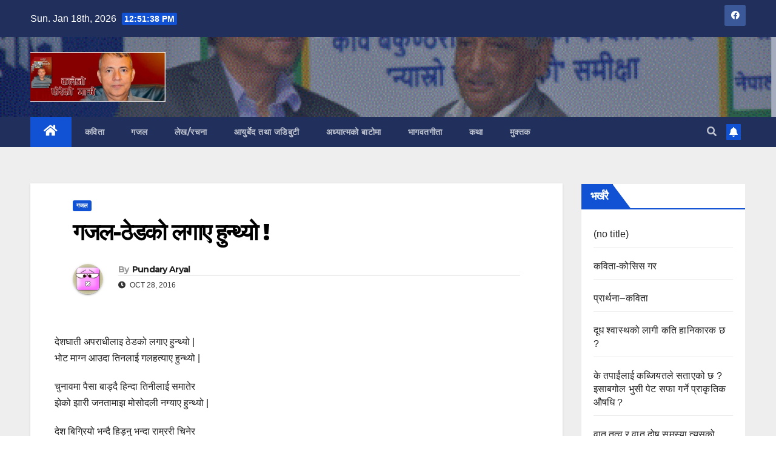

--- FILE ---
content_type: text/html; charset=UTF-8
request_url: http://pundaryaryal.com/2016/2988
body_size: 15170
content:
<!DOCTYPE html>
<html lang="en-US">
<head>
<meta charset="UTF-8">
<meta name="viewport" content="width=device-width, initial-scale=1">
<link rel="profile" href="http://gmpg.org/xfn/11">
<title>गजल-ठेडको लगाए हुन्थ्यो ! &#8211; Pundary Aryal :: Nepali Literature Portal</title>
<meta name='robots' content='max-image-preview:large' />
<link rel='dns-prefetch' href='//www.googletagmanager.com' />
<link rel='dns-prefetch' href='//fonts.googleapis.com' />
<link rel="alternate" type="application/rss+xml" title="Pundary Aryal :: Nepali Literature Portal &raquo; Feed" href="http://pundaryaryal.com/feed" />
<link rel="alternate" type="application/rss+xml" title="Pundary Aryal :: Nepali Literature Portal &raquo; Comments Feed" href="http://pundaryaryal.com/comments/feed" />
<link rel="alternate" type="application/rss+xml" title="Pundary Aryal :: Nepali Literature Portal &raquo; गजल-ठेडको लगाए हुन्थ्यो ! Comments Feed" href="http://pundaryaryal.com/2016/2988/feed" />
<script>
window._wpemojiSettings = {"baseUrl":"https:\/\/s.w.org\/images\/core\/emoji\/14.0.0\/72x72\/","ext":".png","svgUrl":"https:\/\/s.w.org\/images\/core\/emoji\/14.0.0\/svg\/","svgExt":".svg","source":{"concatemoji":"http:\/\/pundaryaryal.com\/wp-includes\/js\/wp-emoji-release.min.js?ver=6.2.8"}};
/*! This file is auto-generated */
!function(e,a,t){var n,r,o,i=a.createElement("canvas"),p=i.getContext&&i.getContext("2d");function s(e,t){p.clearRect(0,0,i.width,i.height),p.fillText(e,0,0);e=i.toDataURL();return p.clearRect(0,0,i.width,i.height),p.fillText(t,0,0),e===i.toDataURL()}function c(e){var t=a.createElement("script");t.src=e,t.defer=t.type="text/javascript",a.getElementsByTagName("head")[0].appendChild(t)}for(o=Array("flag","emoji"),t.supports={everything:!0,everythingExceptFlag:!0},r=0;r<o.length;r++)t.supports[o[r]]=function(e){if(p&&p.fillText)switch(p.textBaseline="top",p.font="600 32px Arial",e){case"flag":return s("\ud83c\udff3\ufe0f\u200d\u26a7\ufe0f","\ud83c\udff3\ufe0f\u200b\u26a7\ufe0f")?!1:!s("\ud83c\uddfa\ud83c\uddf3","\ud83c\uddfa\u200b\ud83c\uddf3")&&!s("\ud83c\udff4\udb40\udc67\udb40\udc62\udb40\udc65\udb40\udc6e\udb40\udc67\udb40\udc7f","\ud83c\udff4\u200b\udb40\udc67\u200b\udb40\udc62\u200b\udb40\udc65\u200b\udb40\udc6e\u200b\udb40\udc67\u200b\udb40\udc7f");case"emoji":return!s("\ud83e\udef1\ud83c\udffb\u200d\ud83e\udef2\ud83c\udfff","\ud83e\udef1\ud83c\udffb\u200b\ud83e\udef2\ud83c\udfff")}return!1}(o[r]),t.supports.everything=t.supports.everything&&t.supports[o[r]],"flag"!==o[r]&&(t.supports.everythingExceptFlag=t.supports.everythingExceptFlag&&t.supports[o[r]]);t.supports.everythingExceptFlag=t.supports.everythingExceptFlag&&!t.supports.flag,t.DOMReady=!1,t.readyCallback=function(){t.DOMReady=!0},t.supports.everything||(n=function(){t.readyCallback()},a.addEventListener?(a.addEventListener("DOMContentLoaded",n,!1),e.addEventListener("load",n,!1)):(e.attachEvent("onload",n),a.attachEvent("onreadystatechange",function(){"complete"===a.readyState&&t.readyCallback()})),(e=t.source||{}).concatemoji?c(e.concatemoji):e.wpemoji&&e.twemoji&&(c(e.twemoji),c(e.wpemoji)))}(window,document,window._wpemojiSettings);
</script>
<style>
img.wp-smiley,
img.emoji {
	display: inline !important;
	border: none !important;
	box-shadow: none !important;
	height: 1em !important;
	width: 1em !important;
	margin: 0 0.07em !important;
	vertical-align: -0.1em !important;
	background: none !important;
	padding: 0 !important;
}
</style>
	<link rel='stylesheet' id='wp-block-library-css' href='http://pundaryaryal.com/wp-includes/css/dist/block-library/style.min.css?ver=6.2.8' media='all' />
<link rel='stylesheet' id='classic-theme-styles-css' href='http://pundaryaryal.com/wp-includes/css/classic-themes.min.css?ver=6.2.8' media='all' />
<style id='global-styles-inline-css'>
body{--wp--preset--color--black: #000000;--wp--preset--color--cyan-bluish-gray: #abb8c3;--wp--preset--color--white: #ffffff;--wp--preset--color--pale-pink: #f78da7;--wp--preset--color--vivid-red: #cf2e2e;--wp--preset--color--luminous-vivid-orange: #ff6900;--wp--preset--color--luminous-vivid-amber: #fcb900;--wp--preset--color--light-green-cyan: #7bdcb5;--wp--preset--color--vivid-green-cyan: #00d084;--wp--preset--color--pale-cyan-blue: #8ed1fc;--wp--preset--color--vivid-cyan-blue: #0693e3;--wp--preset--color--vivid-purple: #9b51e0;--wp--preset--gradient--vivid-cyan-blue-to-vivid-purple: linear-gradient(135deg,rgba(6,147,227,1) 0%,rgb(155,81,224) 100%);--wp--preset--gradient--light-green-cyan-to-vivid-green-cyan: linear-gradient(135deg,rgb(122,220,180) 0%,rgb(0,208,130) 100%);--wp--preset--gradient--luminous-vivid-amber-to-luminous-vivid-orange: linear-gradient(135deg,rgba(252,185,0,1) 0%,rgba(255,105,0,1) 100%);--wp--preset--gradient--luminous-vivid-orange-to-vivid-red: linear-gradient(135deg,rgba(255,105,0,1) 0%,rgb(207,46,46) 100%);--wp--preset--gradient--very-light-gray-to-cyan-bluish-gray: linear-gradient(135deg,rgb(238,238,238) 0%,rgb(169,184,195) 100%);--wp--preset--gradient--cool-to-warm-spectrum: linear-gradient(135deg,rgb(74,234,220) 0%,rgb(151,120,209) 20%,rgb(207,42,186) 40%,rgb(238,44,130) 60%,rgb(251,105,98) 80%,rgb(254,248,76) 100%);--wp--preset--gradient--blush-light-purple: linear-gradient(135deg,rgb(255,206,236) 0%,rgb(152,150,240) 100%);--wp--preset--gradient--blush-bordeaux: linear-gradient(135deg,rgb(254,205,165) 0%,rgb(254,45,45) 50%,rgb(107,0,62) 100%);--wp--preset--gradient--luminous-dusk: linear-gradient(135deg,rgb(255,203,112) 0%,rgb(199,81,192) 50%,rgb(65,88,208) 100%);--wp--preset--gradient--pale-ocean: linear-gradient(135deg,rgb(255,245,203) 0%,rgb(182,227,212) 50%,rgb(51,167,181) 100%);--wp--preset--gradient--electric-grass: linear-gradient(135deg,rgb(202,248,128) 0%,rgb(113,206,126) 100%);--wp--preset--gradient--midnight: linear-gradient(135deg,rgb(2,3,129) 0%,rgb(40,116,252) 100%);--wp--preset--duotone--dark-grayscale: url('#wp-duotone-dark-grayscale');--wp--preset--duotone--grayscale: url('#wp-duotone-grayscale');--wp--preset--duotone--purple-yellow: url('#wp-duotone-purple-yellow');--wp--preset--duotone--blue-red: url('#wp-duotone-blue-red');--wp--preset--duotone--midnight: url('#wp-duotone-midnight');--wp--preset--duotone--magenta-yellow: url('#wp-duotone-magenta-yellow');--wp--preset--duotone--purple-green: url('#wp-duotone-purple-green');--wp--preset--duotone--blue-orange: url('#wp-duotone-blue-orange');--wp--preset--font-size--small: 13px;--wp--preset--font-size--medium: 20px;--wp--preset--font-size--large: 36px;--wp--preset--font-size--x-large: 42px;--wp--preset--spacing--20: 0.44rem;--wp--preset--spacing--30: 0.67rem;--wp--preset--spacing--40: 1rem;--wp--preset--spacing--50: 1.5rem;--wp--preset--spacing--60: 2.25rem;--wp--preset--spacing--70: 3.38rem;--wp--preset--spacing--80: 5.06rem;--wp--preset--shadow--natural: 6px 6px 9px rgba(0, 0, 0, 0.2);--wp--preset--shadow--deep: 12px 12px 50px rgba(0, 0, 0, 0.4);--wp--preset--shadow--sharp: 6px 6px 0px rgba(0, 0, 0, 0.2);--wp--preset--shadow--outlined: 6px 6px 0px -3px rgba(255, 255, 255, 1), 6px 6px rgba(0, 0, 0, 1);--wp--preset--shadow--crisp: 6px 6px 0px rgba(0, 0, 0, 1);}:where(.is-layout-flex){gap: 0.5em;}body .is-layout-flow > .alignleft{float: left;margin-inline-start: 0;margin-inline-end: 2em;}body .is-layout-flow > .alignright{float: right;margin-inline-start: 2em;margin-inline-end: 0;}body .is-layout-flow > .aligncenter{margin-left: auto !important;margin-right: auto !important;}body .is-layout-constrained > .alignleft{float: left;margin-inline-start: 0;margin-inline-end: 2em;}body .is-layout-constrained > .alignright{float: right;margin-inline-start: 2em;margin-inline-end: 0;}body .is-layout-constrained > .aligncenter{margin-left: auto !important;margin-right: auto !important;}body .is-layout-constrained > :where(:not(.alignleft):not(.alignright):not(.alignfull)){max-width: var(--wp--style--global--content-size);margin-left: auto !important;margin-right: auto !important;}body .is-layout-constrained > .alignwide{max-width: var(--wp--style--global--wide-size);}body .is-layout-flex{display: flex;}body .is-layout-flex{flex-wrap: wrap;align-items: center;}body .is-layout-flex > *{margin: 0;}:where(.wp-block-columns.is-layout-flex){gap: 2em;}.has-black-color{color: var(--wp--preset--color--black) !important;}.has-cyan-bluish-gray-color{color: var(--wp--preset--color--cyan-bluish-gray) !important;}.has-white-color{color: var(--wp--preset--color--white) !important;}.has-pale-pink-color{color: var(--wp--preset--color--pale-pink) !important;}.has-vivid-red-color{color: var(--wp--preset--color--vivid-red) !important;}.has-luminous-vivid-orange-color{color: var(--wp--preset--color--luminous-vivid-orange) !important;}.has-luminous-vivid-amber-color{color: var(--wp--preset--color--luminous-vivid-amber) !important;}.has-light-green-cyan-color{color: var(--wp--preset--color--light-green-cyan) !important;}.has-vivid-green-cyan-color{color: var(--wp--preset--color--vivid-green-cyan) !important;}.has-pale-cyan-blue-color{color: var(--wp--preset--color--pale-cyan-blue) !important;}.has-vivid-cyan-blue-color{color: var(--wp--preset--color--vivid-cyan-blue) !important;}.has-vivid-purple-color{color: var(--wp--preset--color--vivid-purple) !important;}.has-black-background-color{background-color: var(--wp--preset--color--black) !important;}.has-cyan-bluish-gray-background-color{background-color: var(--wp--preset--color--cyan-bluish-gray) !important;}.has-white-background-color{background-color: var(--wp--preset--color--white) !important;}.has-pale-pink-background-color{background-color: var(--wp--preset--color--pale-pink) !important;}.has-vivid-red-background-color{background-color: var(--wp--preset--color--vivid-red) !important;}.has-luminous-vivid-orange-background-color{background-color: var(--wp--preset--color--luminous-vivid-orange) !important;}.has-luminous-vivid-amber-background-color{background-color: var(--wp--preset--color--luminous-vivid-amber) !important;}.has-light-green-cyan-background-color{background-color: var(--wp--preset--color--light-green-cyan) !important;}.has-vivid-green-cyan-background-color{background-color: var(--wp--preset--color--vivid-green-cyan) !important;}.has-pale-cyan-blue-background-color{background-color: var(--wp--preset--color--pale-cyan-blue) !important;}.has-vivid-cyan-blue-background-color{background-color: var(--wp--preset--color--vivid-cyan-blue) !important;}.has-vivid-purple-background-color{background-color: var(--wp--preset--color--vivid-purple) !important;}.has-black-border-color{border-color: var(--wp--preset--color--black) !important;}.has-cyan-bluish-gray-border-color{border-color: var(--wp--preset--color--cyan-bluish-gray) !important;}.has-white-border-color{border-color: var(--wp--preset--color--white) !important;}.has-pale-pink-border-color{border-color: var(--wp--preset--color--pale-pink) !important;}.has-vivid-red-border-color{border-color: var(--wp--preset--color--vivid-red) !important;}.has-luminous-vivid-orange-border-color{border-color: var(--wp--preset--color--luminous-vivid-orange) !important;}.has-luminous-vivid-amber-border-color{border-color: var(--wp--preset--color--luminous-vivid-amber) !important;}.has-light-green-cyan-border-color{border-color: var(--wp--preset--color--light-green-cyan) !important;}.has-vivid-green-cyan-border-color{border-color: var(--wp--preset--color--vivid-green-cyan) !important;}.has-pale-cyan-blue-border-color{border-color: var(--wp--preset--color--pale-cyan-blue) !important;}.has-vivid-cyan-blue-border-color{border-color: var(--wp--preset--color--vivid-cyan-blue) !important;}.has-vivid-purple-border-color{border-color: var(--wp--preset--color--vivid-purple) !important;}.has-vivid-cyan-blue-to-vivid-purple-gradient-background{background: var(--wp--preset--gradient--vivid-cyan-blue-to-vivid-purple) !important;}.has-light-green-cyan-to-vivid-green-cyan-gradient-background{background: var(--wp--preset--gradient--light-green-cyan-to-vivid-green-cyan) !important;}.has-luminous-vivid-amber-to-luminous-vivid-orange-gradient-background{background: var(--wp--preset--gradient--luminous-vivid-amber-to-luminous-vivid-orange) !important;}.has-luminous-vivid-orange-to-vivid-red-gradient-background{background: var(--wp--preset--gradient--luminous-vivid-orange-to-vivid-red) !important;}.has-very-light-gray-to-cyan-bluish-gray-gradient-background{background: var(--wp--preset--gradient--very-light-gray-to-cyan-bluish-gray) !important;}.has-cool-to-warm-spectrum-gradient-background{background: var(--wp--preset--gradient--cool-to-warm-spectrum) !important;}.has-blush-light-purple-gradient-background{background: var(--wp--preset--gradient--blush-light-purple) !important;}.has-blush-bordeaux-gradient-background{background: var(--wp--preset--gradient--blush-bordeaux) !important;}.has-luminous-dusk-gradient-background{background: var(--wp--preset--gradient--luminous-dusk) !important;}.has-pale-ocean-gradient-background{background: var(--wp--preset--gradient--pale-ocean) !important;}.has-electric-grass-gradient-background{background: var(--wp--preset--gradient--electric-grass) !important;}.has-midnight-gradient-background{background: var(--wp--preset--gradient--midnight) !important;}.has-small-font-size{font-size: var(--wp--preset--font-size--small) !important;}.has-medium-font-size{font-size: var(--wp--preset--font-size--medium) !important;}.has-large-font-size{font-size: var(--wp--preset--font-size--large) !important;}.has-x-large-font-size{font-size: var(--wp--preset--font-size--x-large) !important;}
.wp-block-navigation a:where(:not(.wp-element-button)){color: inherit;}
:where(.wp-block-columns.is-layout-flex){gap: 2em;}
.wp-block-pullquote{font-size: 1.5em;line-height: 1.6;}
</style>
<link rel='stylesheet' id='newsup-fonts-css' href='//fonts.googleapis.com/css?family=Montserrat%3A400%2C500%2C700%2C800%7CWork%2BSans%3A300%2C400%2C500%2C600%2C700%2C800%2C900%26display%3Dswap&#038;subset=latin%2Clatin-ext' media='all' />
<link rel='stylesheet' id='bootstrap-css' href='http://pundaryaryal.com/wp-content/themes/newsup/css/bootstrap.css?ver=6.2.8' media='all' />
<link rel='stylesheet' id='newsup-style-css' href='http://pundaryaryal.com/wp-content/themes/newsup/style.css?ver=6.2.8' media='all' />
<link rel='stylesheet' id='newsup-default-css' href='http://pundaryaryal.com/wp-content/themes/newsup/css/colors/default.css?ver=6.2.8' media='all' />
<link rel='stylesheet' id='font-awesome-5-all-css' href='http://pundaryaryal.com/wp-content/themes/newsup/css/font-awesome/css/all.min.css?ver=6.2.8' media='all' />
<link rel='stylesheet' id='font-awesome-4-shim-css' href='http://pundaryaryal.com/wp-content/themes/newsup/css/font-awesome/css/v4-shims.min.css?ver=6.2.8' media='all' />
<link rel='stylesheet' id='owl-carousel-css' href='http://pundaryaryal.com/wp-content/themes/newsup/css/owl.carousel.css?ver=6.2.8' media='all' />
<link rel='stylesheet' id='smartmenus-css' href='http://pundaryaryal.com/wp-content/themes/newsup/css/jquery.smartmenus.bootstrap.css?ver=6.2.8' media='all' />
<script src='http://pundaryaryal.com/wp-includes/js/jquery/jquery.min.js?ver=3.6.4' id='jquery-core-js'></script>
<script src='http://pundaryaryal.com/wp-includes/js/jquery/jquery-migrate.min.js?ver=3.4.0' id='jquery-migrate-js'></script>
<script src='http://pundaryaryal.com/wp-content/themes/newsup/js/navigation.js?ver=6.2.8' id='newsup-navigation-js'></script>
<script src='http://pundaryaryal.com/wp-content/themes/newsup/js/bootstrap.js?ver=6.2.8' id='bootstrap-js'></script>
<script src='http://pundaryaryal.com/wp-content/themes/newsup/js/owl.carousel.min.js?ver=6.2.8' id='owl-carousel-min-js'></script>
<script src='http://pundaryaryal.com/wp-content/themes/newsup/js/jquery.smartmenus.js?ver=6.2.8' id='smartmenus-js-js'></script>
<script src='http://pundaryaryal.com/wp-content/themes/newsup/js/jquery.smartmenus.bootstrap.js?ver=6.2.8' id='bootstrap-smartmenus-js-js'></script>
<script src='http://pundaryaryal.com/wp-content/themes/newsup/js/jquery.marquee.js?ver=6.2.8' id='newsup-marquee-js-js'></script>
<script src='http://pundaryaryal.com/wp-content/themes/newsup/js/main.js?ver=6.2.8' id='newsup-main-js-js'></script>

<!-- Google tag (gtag.js) snippet added by Site Kit -->
<!-- Google Analytics snippet added by Site Kit -->
<script src='https://www.googletagmanager.com/gtag/js?id=GT-NFBLVRX' id='google_gtagjs-js' async></script>
<script id='google_gtagjs-js-after'>
window.dataLayer = window.dataLayer || [];function gtag(){dataLayer.push(arguments);}
gtag("set","linker",{"domains":["pundaryaryal.com"]});
gtag("js", new Date());
gtag("set", "developer_id.dZTNiMT", true);
gtag("config", "GT-NFBLVRX");
</script>
<link rel="https://api.w.org/" href="http://pundaryaryal.com/wp-json/" /><link rel="alternate" type="application/json" href="http://pundaryaryal.com/wp-json/wp/v2/posts/2988" /><link rel="EditURI" type="application/rsd+xml" title="RSD" href="http://pundaryaryal.com/xmlrpc.php?rsd" />
<link rel="wlwmanifest" type="application/wlwmanifest+xml" href="http://pundaryaryal.com/wp-includes/wlwmanifest.xml" />
<meta name="generator" content="WordPress 6.2.8" />
<link rel="canonical" href="http://pundaryaryal.com/2016/2988" />
<link rel='shortlink' href='http://pundaryaryal.com/?p=2988' />
<link rel="alternate" type="application/json+oembed" href="http://pundaryaryal.com/wp-json/oembed/1.0/embed?url=http%3A%2F%2Fpundaryaryal.com%2F2016%2F2988" />
<link rel="alternate" type="text/xml+oembed" href="http://pundaryaryal.com/wp-json/oembed/1.0/embed?url=http%3A%2F%2Fpundaryaryal.com%2F2016%2F2988&#038;format=xml" />
<meta name="cdp-version" content="1.5.0" /><meta name="generator" content="Site Kit by Google 1.170.0" /><link rel="pingback" href="http://pundaryaryal.com/xmlrpc.php"><style type="text/css" id="custom-background-css">
    .wrapper { background-color: #eee; }
</style>
    <style type="text/css">
            .site-title,
        .site-description {
            position: absolute;
            clip: rect(1px, 1px, 1px, 1px);
        }
        </style>
    <link rel="icon" href="http://pundaryaryal.com/wp-content/uploads/2014/11/cropped-Kalejo-Phereko-Manchhe-1-32x32.jpg" sizes="32x32" />
<link rel="icon" href="http://pundaryaryal.com/wp-content/uploads/2014/11/cropped-Kalejo-Phereko-Manchhe-1-192x192.jpg" sizes="192x192" />
<link rel="apple-touch-icon" href="http://pundaryaryal.com/wp-content/uploads/2014/11/cropped-Kalejo-Phereko-Manchhe-1-180x180.jpg" />
<meta name="msapplication-TileImage" content="http://pundaryaryal.com/wp-content/uploads/2014/11/cropped-Kalejo-Phereko-Manchhe-1-270x270.jpg" />
</head>
<body class="post-template-default single single-post postid-2988 single-format-standard wp-custom-logo wp-embed-responsive  ta-hide-date-author-in-list" >
<svg xmlns="http://www.w3.org/2000/svg" viewBox="0 0 0 0" width="0" height="0" focusable="false" role="none" style="visibility: hidden; position: absolute; left: -9999px; overflow: hidden;" ><defs><filter id="wp-duotone-dark-grayscale"><feColorMatrix color-interpolation-filters="sRGB" type="matrix" values=" .299 .587 .114 0 0 .299 .587 .114 0 0 .299 .587 .114 0 0 .299 .587 .114 0 0 " /><feComponentTransfer color-interpolation-filters="sRGB" ><feFuncR type="table" tableValues="0 0.49803921568627" /><feFuncG type="table" tableValues="0 0.49803921568627" /><feFuncB type="table" tableValues="0 0.49803921568627" /><feFuncA type="table" tableValues="1 1" /></feComponentTransfer><feComposite in2="SourceGraphic" operator="in" /></filter></defs></svg><svg xmlns="http://www.w3.org/2000/svg" viewBox="0 0 0 0" width="0" height="0" focusable="false" role="none" style="visibility: hidden; position: absolute; left: -9999px; overflow: hidden;" ><defs><filter id="wp-duotone-grayscale"><feColorMatrix color-interpolation-filters="sRGB" type="matrix" values=" .299 .587 .114 0 0 .299 .587 .114 0 0 .299 .587 .114 0 0 .299 .587 .114 0 0 " /><feComponentTransfer color-interpolation-filters="sRGB" ><feFuncR type="table" tableValues="0 1" /><feFuncG type="table" tableValues="0 1" /><feFuncB type="table" tableValues="0 1" /><feFuncA type="table" tableValues="1 1" /></feComponentTransfer><feComposite in2="SourceGraphic" operator="in" /></filter></defs></svg><svg xmlns="http://www.w3.org/2000/svg" viewBox="0 0 0 0" width="0" height="0" focusable="false" role="none" style="visibility: hidden; position: absolute; left: -9999px; overflow: hidden;" ><defs><filter id="wp-duotone-purple-yellow"><feColorMatrix color-interpolation-filters="sRGB" type="matrix" values=" .299 .587 .114 0 0 .299 .587 .114 0 0 .299 .587 .114 0 0 .299 .587 .114 0 0 " /><feComponentTransfer color-interpolation-filters="sRGB" ><feFuncR type="table" tableValues="0.54901960784314 0.98823529411765" /><feFuncG type="table" tableValues="0 1" /><feFuncB type="table" tableValues="0.71764705882353 0.25490196078431" /><feFuncA type="table" tableValues="1 1" /></feComponentTransfer><feComposite in2="SourceGraphic" operator="in" /></filter></defs></svg><svg xmlns="http://www.w3.org/2000/svg" viewBox="0 0 0 0" width="0" height="0" focusable="false" role="none" style="visibility: hidden; position: absolute; left: -9999px; overflow: hidden;" ><defs><filter id="wp-duotone-blue-red"><feColorMatrix color-interpolation-filters="sRGB" type="matrix" values=" .299 .587 .114 0 0 .299 .587 .114 0 0 .299 .587 .114 0 0 .299 .587 .114 0 0 " /><feComponentTransfer color-interpolation-filters="sRGB" ><feFuncR type="table" tableValues="0 1" /><feFuncG type="table" tableValues="0 0.27843137254902" /><feFuncB type="table" tableValues="0.5921568627451 0.27843137254902" /><feFuncA type="table" tableValues="1 1" /></feComponentTransfer><feComposite in2="SourceGraphic" operator="in" /></filter></defs></svg><svg xmlns="http://www.w3.org/2000/svg" viewBox="0 0 0 0" width="0" height="0" focusable="false" role="none" style="visibility: hidden; position: absolute; left: -9999px; overflow: hidden;" ><defs><filter id="wp-duotone-midnight"><feColorMatrix color-interpolation-filters="sRGB" type="matrix" values=" .299 .587 .114 0 0 .299 .587 .114 0 0 .299 .587 .114 0 0 .299 .587 .114 0 0 " /><feComponentTransfer color-interpolation-filters="sRGB" ><feFuncR type="table" tableValues="0 0" /><feFuncG type="table" tableValues="0 0.64705882352941" /><feFuncB type="table" tableValues="0 1" /><feFuncA type="table" tableValues="1 1" /></feComponentTransfer><feComposite in2="SourceGraphic" operator="in" /></filter></defs></svg><svg xmlns="http://www.w3.org/2000/svg" viewBox="0 0 0 0" width="0" height="0" focusable="false" role="none" style="visibility: hidden; position: absolute; left: -9999px; overflow: hidden;" ><defs><filter id="wp-duotone-magenta-yellow"><feColorMatrix color-interpolation-filters="sRGB" type="matrix" values=" .299 .587 .114 0 0 .299 .587 .114 0 0 .299 .587 .114 0 0 .299 .587 .114 0 0 " /><feComponentTransfer color-interpolation-filters="sRGB" ><feFuncR type="table" tableValues="0.78039215686275 1" /><feFuncG type="table" tableValues="0 0.94901960784314" /><feFuncB type="table" tableValues="0.35294117647059 0.47058823529412" /><feFuncA type="table" tableValues="1 1" /></feComponentTransfer><feComposite in2="SourceGraphic" operator="in" /></filter></defs></svg><svg xmlns="http://www.w3.org/2000/svg" viewBox="0 0 0 0" width="0" height="0" focusable="false" role="none" style="visibility: hidden; position: absolute; left: -9999px; overflow: hidden;" ><defs><filter id="wp-duotone-purple-green"><feColorMatrix color-interpolation-filters="sRGB" type="matrix" values=" .299 .587 .114 0 0 .299 .587 .114 0 0 .299 .587 .114 0 0 .299 .587 .114 0 0 " /><feComponentTransfer color-interpolation-filters="sRGB" ><feFuncR type="table" tableValues="0.65098039215686 0.40392156862745" /><feFuncG type="table" tableValues="0 1" /><feFuncB type="table" tableValues="0.44705882352941 0.4" /><feFuncA type="table" tableValues="1 1" /></feComponentTransfer><feComposite in2="SourceGraphic" operator="in" /></filter></defs></svg><svg xmlns="http://www.w3.org/2000/svg" viewBox="0 0 0 0" width="0" height="0" focusable="false" role="none" style="visibility: hidden; position: absolute; left: -9999px; overflow: hidden;" ><defs><filter id="wp-duotone-blue-orange"><feColorMatrix color-interpolation-filters="sRGB" type="matrix" values=" .299 .587 .114 0 0 .299 .587 .114 0 0 .299 .587 .114 0 0 .299 .587 .114 0 0 " /><feComponentTransfer color-interpolation-filters="sRGB" ><feFuncR type="table" tableValues="0.098039215686275 1" /><feFuncG type="table" tableValues="0 0.66274509803922" /><feFuncB type="table" tableValues="0.84705882352941 0.41960784313725" /><feFuncA type="table" tableValues="1 1" /></feComponentTransfer><feComposite in2="SourceGraphic" operator="in" /></filter></defs></svg><div id="page" class="site">
<a class="skip-link screen-reader-text" href="#content">
Skip to content</a>
    <div class="wrapper" id="custom-background-css">
        <header class="mg-headwidget">
            <!--==================== TOP BAR ====================-->

            <div class="mg-head-detail hidden-xs">
    <div class="container-fluid">
        <div class="row align-items-center">
                        <div class="col-md-6 col-xs-12">
                <ul class="info-left">
                            <li>Sun. Jan 18th, 2026             <span  id="time" class="time"></span>
                    
        </li>
                    </ul>
            </div>
                        <div class="col-md-6 col-xs-12">
                <ul class="mg-social info-right">
                    
                                        <li><a  target="_blank" href="https://www.facebook.com/pundaryaryal">
                    <span class="icon-soci facebook"><i class="fab fa-facebook"></i></span> </a></li>
                                                                                                                         
                                    </ul>
            </div>
                    </div>
    </div>
</div>
            <div class="clearfix"></div>
                        <div class="mg-nav-widget-area-back" style='background-image: url("http://pundaryaryal.com/wp-content/uploads/2018/08/cropped-shrashtha-samman-dallasTexas-1.gif" );'>
                        <div class="overlay">
              <div class="inner"  style="background-color:rgba(32,47,91,0.4);" > 
                <div class="container-fluid">
                    <div class="mg-nav-widget-area">
                        <div class="row align-items-center">
                                                        <div class="col-md-3 text-center-xs">
                                                                <div class="navbar-header">
                                <a href="http://pundaryaryal.com/" class="navbar-brand" rel="home"><img width="547" height="201" src="http://pundaryaryal.com/wp-content/uploads/2015/10/Capture.jpg" class="custom-logo" alt="Pundary Aryal :: Nepali Literature Portal" decoding="async" srcset="http://pundaryaryal.com/wp-content/uploads/2015/10/Capture.jpg 547w, http://pundaryaryal.com/wp-content/uploads/2015/10/Capture-300x110.jpg 300w" sizes="(max-width: 547px) 100vw, 547px" /></a>                                </div>
                            </div>
                           
                        </div>
                    </div>
                </div>
              </div>
              </div>
          </div>
    <div class="mg-menu-full">
      <nav class="navbar navbar-expand-lg navbar-wp">
        <div class="container-fluid">
          <!-- Right nav -->
                    <div class="m-header align-items-center">
                                                <a class="mobilehomebtn" href="http://pundaryaryal.com"><span class="fas fa-home"></span></a>
                        <!-- navbar-toggle -->
                        <button class="navbar-toggler mx-auto" type="button" data-toggle="collapse" data-target="#navbar-wp" aria-controls="navbarSupportedContent" aria-expanded="false" aria-label="Toggle navigation">
                          <span class="burger">
                            <span class="burger-line"></span>
                            <span class="burger-line"></span>
                            <span class="burger-line"></span>
                          </span>
                        </button>
                        <!-- /navbar-toggle -->
                                                <div class="dropdown show mg-search-box pr-2">
                            <a class="dropdown-toggle msearch ml-auto" href="#" role="button" id="dropdownMenuLink" data-toggle="dropdown" aria-haspopup="true" aria-expanded="false">
                               <i class="fas fa-search"></i>
                            </a> 
                            <div class="dropdown-menu searchinner" aria-labelledby="dropdownMenuLink">
                                <form role="search" method="get" id="searchform" action="http://pundaryaryal.com/">
  <div class="input-group">
    <input type="search" class="form-control" placeholder="Search" value="" name="s" />
    <span class="input-group-btn btn-default">
    <button type="submit" class="btn"> <i class="fas fa-search"></i> </button>
    </span> </div>
</form>                            </div>
                        </div>
                                              <a href="#"  target="_blank"   class="btn-bell btn-theme mx-2"><i class="fa fa-bell"></i></a>
                                            
                    </div>
                    <!-- /Right nav -->
         
          
                  <div class="collapse navbar-collapse" id="navbar-wp">
                    <div class="d-md-block">
                  <ul id="menu-top-menu" class="nav navbar-nav mr-auto"><li class="active home"><a class="homebtn" href="http://pundaryaryal.com"><span class='fas fa-home'></span></a></li><li id="menu-item-4587" class="menu-item menu-item-type-taxonomy menu-item-object-category menu-item-4587"><a class="nav-link" title="कविता" href="http://pundaryaryal.com/category/%e0%a4%95%e0%a4%b5%e0%a4%bf%e0%a4%a4%e0%a4%be">कविता</a></li>
<li id="menu-item-4588" class="menu-item menu-item-type-taxonomy menu-item-object-category current-post-ancestor current-menu-parent current-post-parent menu-item-4588"><a class="nav-link" title="गजल" href="http://pundaryaryal.com/category/%e0%a4%97%e0%a4%9c%e0%a4%b2">गजल</a></li>
<li id="menu-item-4589" class="menu-item menu-item-type-taxonomy menu-item-object-category menu-item-4589"><a class="nav-link" title="लेख/रचना" href="http://pundaryaryal.com/category/%e0%a4%b2%e0%a5%87%e0%a4%96%e0%a4%b0%e0%a4%9a%e0%a4%a8%e0%a4%be">लेख/रचना</a></li>
<li id="menu-item-4590" class="menu-item menu-item-type-taxonomy menu-item-object-category menu-item-4590"><a class="nav-link" title="आयुर्बेद तथा जडिबुटी" href="http://pundaryaryal.com/category/%e0%a4%86%e0%a4%af%e0%a5%81%e0%a4%b0%e0%a5%8d%e0%a4%ac%e0%a5%87%e0%a4%a6-%e0%a4%a4%e0%a4%a5%e0%a4%be-%e0%a4%9c%e0%a4%b0%e0%a4%bf%e0%a4%ac%e0%a5%81%e0%a4%9f%e0%a5%80">आयुर्बेद तथा जडिबुटी</a></li>
<li id="menu-item-4591" class="menu-item menu-item-type-taxonomy menu-item-object-category menu-item-4591"><a class="nav-link" title="अध्यात्मको बाटोमा" href="http://pundaryaryal.com/category/%e0%a4%85%e0%a4%a7%e0%a5%8d%e0%a4%af%e0%a4%be%e0%a4%a4%e0%a5%8d%e0%a4%ae%e0%a4%95%e0%a5%8b-%e0%a4%ac%e0%a4%be%e0%a4%9f%e0%a5%8b%e0%a4%ae%e0%a4%be">अध्यात्मको बाटोमा</a></li>
<li id="menu-item-4592" class="menu-item menu-item-type-taxonomy menu-item-object-category menu-item-4592"><a class="nav-link" title="भागवतगीता" href="http://pundaryaryal.com/category/%e0%a4%ad%e0%a4%be%e0%a4%97%e0%a4%b5%e0%a4%a4%e0%a4%97%e0%a5%80%e0%a4%a4%e0%a4%be">भागवतगीता</a></li>
<li id="menu-item-4593" class="menu-item menu-item-type-taxonomy menu-item-object-category menu-item-4593"><a class="nav-link" title="कथा" href="http://pundaryaryal.com/category/%e0%a4%95%e0%a4%a5%e0%a4%be">कथा</a></li>
<li id="menu-item-4594" class="menu-item menu-item-type-taxonomy menu-item-object-category menu-item-4594"><a class="nav-link" title="मुक्तक" href="http://pundaryaryal.com/category/%e0%a4%ae%e0%a5%81%e0%a4%95%e0%a5%8d%e0%a4%a4%e0%a4%95">मुक्तक</a></li>
</ul>                        </div>      
                    </div>

                    <!-- Right nav -->
                    <div class="desk-header d-lg-flex pl-3 ml-auto my-2 my-lg-0 position-relative align-items-center">
                        <!-- /navbar-toggle -->
                                                <div class="dropdown show mg-search-box pr-2">
                            

                            <a class="dropdown-toggle msearch ml-auto" href="#" role="button" id="dropdownMenuLink" data-toggle="dropdown" aria-haspopup="true" aria-expanded="false">
                               <i class="fas fa-search"></i>
                            </a>

                            <div class="dropdown-menu searchinner" aria-labelledby="dropdownMenuLink">
                                <form role="search" method="get" id="searchform" action="http://pundaryaryal.com/">
  <div class="input-group">
    <input type="search" class="form-control" placeholder="Search" value="" name="s" />
    <span class="input-group-btn btn-default">
    <button type="submit" class="btn"> <i class="fas fa-search"></i> </button>
    </span> </div>
</form>                            </div>
                        </div>
                                              <a href="#"  target="_blank"   class="btn-bell btn-theme mx-2"><i class="fa fa-bell"></i></a>
                                        </div>
                    <!-- /Right nav -->
          </div>
      </nav> <!-- /Navigation -->
    </div>
</header>
<div class="clearfix"></div>
 <!-- =========================
     Page Content Section      
============================== -->
<main id="content">
    <!--container-->
    <div class="container-fluid">
      <!--row-->
      <div class="row">
        <!--col-md-->
                                                <div class="col-md-9">
                    		                  <div class="mg-blog-post-box"> 
              <div class="mg-header">
                                <div class="mg-blog-category"> 
                      <a class="newsup-categories category-color-1" href="http://pundaryaryal.com/category/%e0%a4%97%e0%a4%9c%e0%a4%b2" alt="View all posts in गजल"> 
                                 गजल
                             </a>                </div>
                                <h1 class="title single"> <a title="Permalink to: गजल-ठेडको लगाए हुन्थ्यो !">
                  गजल-ठेडको लगाए हुन्थ्यो !</a>
                </h1>
                                <div class="media mg-info-author-block"> 
                                    <a class="mg-author-pic" href="http://pundaryaryal.com/author/pundary"> <img alt='' src='http://1.gravatar.com/avatar/daf3bc94e5b09c82563406574aa0c7be?s=150&#038;d=wavatar&#038;r=g' srcset='http://1.gravatar.com/avatar/daf3bc94e5b09c82563406574aa0c7be?s=300&#038;d=wavatar&#038;r=g 2x' class='avatar avatar-150 photo' height='150' width='150' loading='lazy' decoding='async'/> </a>
                                    <div class="media-body">
                                        <h4 class="media-heading"><span>By</span><a href="http://pundaryaryal.com/author/pundary">Pundary Aryal</a></h4>
                                        <span class="mg-blog-date"><i class="fas fa-clock"></i> 
                      Oct 28, 2016</span>
                                      </div>
                </div>
                            </div>
                            <article class="page-content-single small single">
                <p>देशघाती अपराधीलाइ  ठेडको लगाए हुन्थ्यो |<br />
भोट माग्न आउदा तिनलाई  गलहत्याए हुन्थ्यो |</p>
<p>चुनावमा पैसा बाड्दै हिन्दा तिनीलाई समातेर<br />
झेको झारी जनतामाझ मोसोदली नग्याए हुन्थ्यो |</p>
<p>देश बिग्रियो  भन्दै  हिड्नु भन्दा राम्ररी चिनेर<br />
जनताको भलो गर्ने प्रतिनिधि ल्याई दिए  हुन्थ्यो |</p>
<p>जनताले चिल्लो चाप्लो कुरा र पैसामा नबिकी<br />
इमान्दार र  कर्मठ राष्ट्रबादी नेता चुने हुन्थ्यो  |</p>
<p>राजनीति गर्दै  भ्रष्टाचार  गरि कमाएको धन<br />
सर्वस्व गरि जनताले कार्वाही गरि दिए हुन्थ्यो |</p>
<p>देशघाती अपराधीलाइ  ठेडको लगाए हुन्थ्यो<br />
भोट माग्न आउदा तिनलाई गल हत्याए हुन्थ्यो |</p>
<p>१०/२८/२०१६ </p>
                                                     <script>
    function pinIt()
    {
      var e = document.createElement('script');
      e.setAttribute('type','text/javascript');
      e.setAttribute('charset','UTF-8');
      e.setAttribute('src','https://assets.pinterest.com/js/pinmarklet.js?r='+Math.random()*99999999);
      document.body.appendChild(e);
    }
    </script>
                     <div class="post-share">
                          <div class="post-share-icons cf">
                           
                              <a href="https://www.facebook.com/sharer.php?u=http%3A%2F%2Fpundaryaryal.com%2F2016%2F2988" class="link facebook" target="_blank" >
                                <i class="fab fa-facebook"></i></a>
                            
            
                              <a href="http://twitter.com/share?url=http%3A%2F%2Fpundaryaryal.com%2F2016%2F2988&#038;text=%E0%A4%97%E0%A4%9C%E0%A4%B2-%E0%A4%A0%E0%A5%87%E0%A4%A1%E0%A4%95%E0%A5%8B%20%E0%A4%B2%E0%A4%97%E0%A4%BE%E0%A4%8F%20%E0%A4%B9%E0%A5%81%E0%A4%A8%E0%A5%8D%E0%A4%A5%E0%A5%8D%E0%A4%AF%E0%A5%8B%20%21" class="link twitter" target="_blank">
                                <i class="fab fa-twitter"></i></a>
            
                              <a href="mailto:?subject=गजल-ठेडको%20लगाए%20हुन्थ्यो%20!&#038;body=http%3A%2F%2Fpundaryaryal.com%2F2016%2F2988" class="link email" target="_blank" >
                                <i class="fas fa-envelope"></i></a>


                              <a href="https://www.linkedin.com/sharing/share-offsite/?url=http%3A%2F%2Fpundaryaryal.com%2F2016%2F2988&#038;title=%E0%A4%97%E0%A4%9C%E0%A4%B2-%E0%A4%A0%E0%A5%87%E0%A4%A1%E0%A4%95%E0%A5%8B%20%E0%A4%B2%E0%A4%97%E0%A4%BE%E0%A4%8F%20%E0%A4%B9%E0%A5%81%E0%A4%A8%E0%A5%8D%E0%A4%A5%E0%A5%8D%E0%A4%AF%E0%A5%8B%20%21" class="link linkedin" target="_blank" >
                                <i class="fab fa-linkedin"></i></a>

                             <a href="https://telegram.me/share/url?url=http%3A%2F%2Fpundaryaryal.com%2F2016%2F2988&#038;text&#038;title=%E0%A4%97%E0%A4%9C%E0%A4%B2-%E0%A4%A0%E0%A5%87%E0%A4%A1%E0%A4%95%E0%A5%8B%20%E0%A4%B2%E0%A4%97%E0%A4%BE%E0%A4%8F%20%E0%A4%B9%E0%A5%81%E0%A4%A8%E0%A5%8D%E0%A4%A5%E0%A5%8D%E0%A4%AF%E0%A5%8B%20%21" class="link telegram" target="_blank" >
                                <i class="fab fa-telegram"></i></a>

                              <a href="javascript:pinIt();" class="link pinterest"><i class="fab fa-pinterest"></i></a>

                              <a class="print-r" href="javascript:window.print()"> <i class="fas fa-print"></i></a>  
                          </div>
                    </div>

                <div class="clearfix mb-3"></div>
                
	<nav class="navigation post-navigation" aria-label="Posts">
		<h2 class="screen-reader-text">Post navigation</h2>
		<div class="nav-links"><div class="nav-previous"><a href="http://pundaryaryal.com/2016/2949" rel="prev">जीन्दगी सरल भए हुन्थ्यो ! <div class="fa fa-angle-double-right"></div><span></span></a></div><div class="nav-next"><a href="http://pundaryaryal.com/2016/2990" rel="next"><div class="fa fa-angle-double-left"></div><span></span> गजल- सुगन्ध पनि हो जिन्दगि !</a></div></div>
	</nav>                          </article>
            </div>
		                    <div class="mg-featured-slider p-3 mb-4">
                        <!--Start mg-realated-slider -->
                        <div class="mg-sec-title">
                            <!-- mg-sec-title -->
                                                        <h4>Related Post</h4>
                        </div>
                        <!-- // mg-sec-title -->
                           <div class="row">
                                <!-- featured_post -->
                                                                      <!-- blog -->
                                  <div class="col-md-4">
                                    <div class="mg-blog-post-3 minh back-img mb-md-0 mb-2" 
                                    >
                                      <div class="mg-blog-inner">
                                                                                      <div class="mg-blog-category"> <a class="newsup-categories category-color-1" href="http://pundaryaryal.com/category/uncategorized" alt="View all posts in Uncategorized"> 
                                 Uncategorized
                             </a><a class="newsup-categories category-color-1" href="http://pundaryaryal.com/category/%e0%a4%97%e0%a4%9c%e0%a4%b2" alt="View all posts in गजल"> 
                                 गजल
                             </a>                                          </div>                                             <h4 class="title"> <a href="http://pundaryaryal.com/2022/4815" title="Permalink to: गजल-जो लड़छ अन्याय बिरुध्द , त्यो नै नायक बन्दछ ।">
                                              गजल-जो लड़छ अन्याय बिरुध्द , त्यो नै नायक बन्दछ ।</a>
                                             </h4>
                                            <div class="mg-blog-meta"> 
                                                                                          <span class="mg-blog-date"><i class="fas fa-clock"></i> 
                                              Mar 8, 2022</span>
                                                                                        <a href="http://pundaryaryal.com/author/pundary"> <i class="fas fa-user-circle"></i> Pundary Aryal</a>
                                              </div>   
                                        </div>
                                    </div>
                                  </div>
                                    <!-- blog -->
                                                                        <!-- blog -->
                                  <div class="col-md-4">
                                    <div class="mg-blog-post-3 minh back-img mb-md-0 mb-2" 
                                    >
                                      <div class="mg-blog-inner">
                                                                                      <div class="mg-blog-category"> <a class="newsup-categories category-color-1" href="http://pundaryaryal.com/category/%e0%a4%97%e0%a4%9c%e0%a4%b2" alt="View all posts in गजल"> 
                                 गजल
                             </a>                                          </div>                                             <h4 class="title"> <a href="http://pundaryaryal.com/2022/4799" title="Permalink to: गीत- न त म लुकाउन सक्छु !">
                                              गीत- न त म लुकाउन सक्छु !</a>
                                             </h4>
                                            <div class="mg-blog-meta"> 
                                                                                          <span class="mg-blog-date"><i class="fas fa-clock"></i> 
                                              Feb 14, 2022</span>
                                                                                        <a href="http://pundaryaryal.com/author/pundary"> <i class="fas fa-user-circle"></i> Pundary Aryal</a>
                                              </div>   
                                        </div>
                                    </div>
                                  </div>
                                    <!-- blog -->
                                                                        <!-- blog -->
                                  <div class="col-md-4">
                                    <div class="mg-blog-post-3 minh back-img mb-md-0 mb-2" 
                                                                        style="background-image: url('http://pundaryaryal.com/wp-content/uploads/2020/07/greater-Nepal.png');" >
                                      <div class="mg-blog-inner">
                                                                                      <div class="mg-blog-category"> <a class="newsup-categories category-color-1" href="http://pundaryaryal.com/category/%e0%a4%97%e0%a4%9c%e0%a4%b2" alt="View all posts in गजल"> 
                                 गजल
                             </a>                                          </div>                                             <h4 class="title"> <a href="http://pundaryaryal.com/2022/4788" title="Permalink to: गजल- माटो छोडेर विदेशिनु">
                                              गजल- माटो छोडेर विदेशिनु</a>
                                             </h4>
                                            <div class="mg-blog-meta"> 
                                                                                          <span class="mg-blog-date"><i class="fas fa-clock"></i> 
                                              Jan 31, 2022</span>
                                                                                        <a href="http://pundaryaryal.com/author/pundary"> <i class="fas fa-user-circle"></i> Pundary Aryal</a>
                                              </div>   
                                        </div>
                                    </div>
                                  </div>
                                    <!-- blog -->
                                                                </div>
                            
                    </div>
                    <!--End mg-realated-slider -->
                  <div id="comments" class="comments-area mg-card-box padding-20 mb-md-0 mb-4">

		<div id="respond" class="comment-respond">
		<h3 id="reply-title" class="comment-reply-title">Leave a Reply</h3><p class="must-log-in">You must be <a href="http://pundaryaryal.com/wp-login.php?redirect_to=http%3A%2F%2Fpundaryaryal.com%2F2016%2F2988">logged in</a> to post a comment.</p>	</div><!-- #respond -->
	</div><!-- #comments -->      </div>
             <!--sidebar-->
          <!--col-md-3-->
            <aside class="col-md-3">
                  
<aside id="secondary" class="widget-area" role="complementary">
	<div id="sidebar-right" class="mg-sidebar">
		
		<div id="recent-posts-2" class="mg-widget widget_recent_entries">
		<div class="mg-wid-title"><h6 class="wtitle">भर्खरै</h6></div>
		<ul>
											<li>
					<a href="http://pundaryaryal.com/2026/5478">(no title)</a>
									</li>
											<li>
					<a href="http://pundaryaryal.com/2025/5475">कविता-कोसिस गर</a>
									</li>
											<li>
					<a href="http://pundaryaryal.com/2025/5472">प्रार्थना–कविता</a>
									</li>
											<li>
					<a href="http://pundaryaryal.com/2025/5469">दूध श्वास्थको लागी कति हानिकारक छ ?</a>
									</li>
											<li>
					<a href="http://pundaryaryal.com/2025/5467">के तपाईंलाई कब्जियतले सताएको छ ?  इसाबगोल भुसी पेट सफा गर्ने प्राकृतिक औषधि ?</a>
									</li>
											<li>
					<a href="http://pundaryaryal.com/2025/5464">वात तत्व र वात दोष समस्या त्यसको निदान !!!</a>
									</li>
											<li>
					<a href="http://pundaryaryal.com/2025/5462">अश्वगन्धाले इम्युन पावर बढाउनुको साथै सन्तान नहुनेलाई फाइदा ???</a>
									</li>
											<li>
					<a href="http://pundaryaryal.com/2025/5460">त्रीफला किन खाने ? यसका के के फाइदा छन् त ?</a>
									</li>
											<li>
					<a href="http://pundaryaryal.com/2025/5458">रुँघा, खोकी, ज्वरो, एलर्जी को उपयुक्त सितोपलादी चूर्ण</a>
									</li>
											<li>
					<a href="http://pundaryaryal.com/2025/5456">के तपाईंको किडनी र लिभरमा खराबी भयो ? कालीगेडी (मकोई), solanum nigrum खान शुरू गरी हाल्नुहोस ?</a>
									</li>
					</ul>

		</div><div id="nav_menu-5" class="mg-widget widget_nav_menu"><div class="mg-wid-title"><h6 class="wtitle">विषयवस्तु</h6></div><div class="menu-side-category-container"><ul id="menu-side-category" class="menu"><li id="menu-item-3730" class="menu-item menu-item-type-taxonomy menu-item-object-category menu-item-3730"><a href="http://pundaryaryal.com/category/%e0%a4%ad%e0%a4%be%e0%a4%97%e0%a4%b5%e0%a4%a4%e0%a4%97%e0%a5%80%e0%a4%a4%e0%a4%be">भागवतगीता</a></li>
<li id="menu-item-3731" class="menu-item menu-item-type-taxonomy menu-item-object-category menu-item-3731"><a href="http://pundaryaryal.com/category/%e0%a4%85%e0%a4%a7%e0%a5%8d%e0%a4%af%e0%a4%be%e0%a4%a4%e0%a5%8d%e0%a4%ae%e0%a4%95%e0%a5%8b-%e0%a4%ac%e0%a4%be%e0%a4%9f%e0%a5%8b%e0%a4%ae%e0%a4%be">अध्यात्मको बाटोमा</a></li>
<li id="menu-item-3732" class="menu-item menu-item-type-taxonomy menu-item-object-category menu-item-3732"><a href="http://pundaryaryal.com/category/%e0%a4%af%e0%a5%8b%e0%a4%97-%e0%a4%8f%e0%a4%b5%e0%a4%82-%e0%a4%a7%e0%a5%8d%e0%a4%af%e0%a4%be%e0%a4%a8">योग एवं ध्यान</a></li>
<li id="menu-item-3733" class="menu-item menu-item-type-taxonomy menu-item-object-category menu-item-3733"><a href="http://pundaryaryal.com/category/yoga-health">स्वास्थ्य</a></li>
<li id="menu-item-3734" class="menu-item menu-item-type-taxonomy menu-item-object-category menu-item-3734"><a href="http://pundaryaryal.com/category/%e0%a4%86%e0%a4%af%e0%a5%81%e0%a4%b0%e0%a5%8d%e0%a4%ac%e0%a5%87%e0%a4%a6-%e0%a4%a4%e0%a4%a5%e0%a4%be-%e0%a4%9c%e0%a4%b0%e0%a4%bf%e0%a4%ac%e0%a5%81%e0%a4%9f%e0%a5%80">आयुर्बेद तथा जरिबुटी</a></li>
<li id="menu-item-3735" class="menu-item menu-item-type-taxonomy menu-item-object-category menu-item-3735"><a href="http://pundaryaryal.com/category/%e0%a4%95%e0%a4%a5%e0%a4%be">कथा</a></li>
<li id="menu-item-3736" class="menu-item menu-item-type-taxonomy menu-item-object-category menu-item-3736"><a href="http://pundaryaryal.com/category/%e0%a4%95%e0%a4%b5%e0%a4%bf%e0%a4%a4%e0%a4%be">कविता</a></li>
<li id="menu-item-3737" class="menu-item menu-item-type-taxonomy menu-item-object-category current-post-ancestor current-menu-parent current-post-parent menu-item-3737"><a href="http://pundaryaryal.com/category/%e0%a4%97%e0%a4%9c%e0%a4%b2">गजल</a></li>
<li id="menu-item-3738" class="menu-item menu-item-type-taxonomy menu-item-object-category menu-item-3738"><a href="http://pundaryaryal.com/category/%e0%a4%ae%e0%a5%81%e0%a4%95%e0%a5%8d%e0%a4%a4%e0%a4%95">मुक्तक</a></li>
<li id="menu-item-3739" class="menu-item menu-item-type-taxonomy menu-item-object-category menu-item-3739"><a href="http://pundaryaryal.com/category/%e0%a4%ad%e0%a4%b2%e0%a4%be%e0%a4%95%e0%a5%81%e0%a4%b8%e0%a4%be%e0%a4%b0%e0%a5%80">यात्रा संस्करण</a></li>
<li id="menu-item-3740" class="menu-item menu-item-type-taxonomy menu-item-object-category menu-item-3740"><a href="http://pundaryaryal.com/category/%e0%a4%b2%e0%a5%87%e0%a4%96%e0%a4%b0%e0%a4%9a%e0%a4%a8%e0%a4%be">लेख/रचना</a></li>
<li id="menu-item-3741" class="menu-item menu-item-type-taxonomy menu-item-object-category menu-item-3741"><a href="http://pundaryaryal.com/category/%e0%a4%b8%e0%a4%ae%e0%a4%bf%e0%a4%95%e0%a5%8d%e0%a4%b7%e0%a4%be">पुस्तक समिक्षा</a></li>
<li id="menu-item-3742" class="menu-item menu-item-type-taxonomy menu-item-object-category menu-item-3742"><a href="http://pundaryaryal.com/category/%e0%a4%ac%e0%a4%bf%e0%a4%ac%e0%a4%bf%e0%a4%a7">बिबिध</a></li>
</ul></div></div><div id="text-3" class="mg-widget widget_text">			<div class="textwidget"><a target="_blank" href="https://www.amazon.com/Kalejo-Phereko-Manchhe-Pundary-Aryal/dp/9937311705" rel="noopener"><img width="100%" height="250" src="https://images-na.ssl-images-amazon.com/images/I/51RgC01OA%2BL._SX331_BO1,204,203,200_.jpg"/></img><p align="center"><img src="https://vikkys.in/wp-content/uploads/revslider/main-home-slider-2/Buy-now-button.png"/></img></a>
<a href="http://hamronepal.net/?p=1886"/><img src="http://hamronepal.net/wp-content/uploads/2014/12/Kalejo-290x160.jpg"/></img>पुण्डरी अर्यालको “जीवन यात्रा अनुभव” ​सुन्नुहोस</a></div>
		</div><div id="views-6" class="mg-widget widget_views"><div class="mg-wid-title"><h6 class="wtitle">धेरै रुचाइएका</h6></div><ul>
<li><a href="http://pundaryaryal.com/2019/3889" title="कविता- बा को सम्झनामा !">कविता- बा को सम्झनामा !</a> - 95,168 views</li><li><a href="http://pundaryaryal.com/2014/1664" title="श्रीमद्भगवद्गीता- सम्पुर्ण (भावार्थ सहित)">श्रीमद्भगवद्गीता- सम्पुर्ण (भावार्थ सहित)</a> - 13,819 views</li><li><a href="http://pundaryaryal.com/2015/2196" title="सम्बन्ध बिच्छेद अभिसाप हो या बरदान  ?">सम्बन्ध बिच्छेद अभिसाप हो या बरदान  ?</a> - 12,000 views</li><li><a href="http://pundaryaryal.com/2015/2614" title="स्वास्थ र सुखी जीवन  यापन गर्ने उपाए !">स्वास्थ र सुखी जीवन  यापन गर्ने उपाए !</a> - 7,090 views</li><li><a href="http://pundaryaryal.com/2014/1892" title="अमेरिका आइपुगेका नेपाली युवाले किन गर्दैछन् आत्महत्या ?">अमेरिका आइपुगेका नेपाली युवाले किन गर्दैछन् आत्महत्या ?</a> - 6,861 views</li><li><a href="http://pundaryaryal.com/2014/1601" title="यो रात नै अन्तिम रात हुन् सक्छ ?">यो रात नै अन्तिम रात हुन् सक्छ ?</a> - 6,577 views</li><li><a href="http://pundaryaryal.com/2014/1625" title="कहिल्यै नफाट्ने पुस्तक &ldquo;कलेजो फेरेको मान्छे&rdquo;">कहिल्यै नफाट्ने पुस्तक &ldquo;कलेजो फेरेको मान्छे&rdquo;</a> - 6,522 views</li><li><a href="http://pundaryaryal.com/2014/1644" title="न्यूयोर्कमा कलेजो फेरेका लेखकले सार्वजनिक गरे डाक्टरकै हातबाट पुस्तक">न्यूयोर्कमा कलेजो फेरेका लेखकले सार्वजनिक गरे डाक्टरकै हातबाट पुस्तक</a> - 6,492 views</li><li><a href="http://pundaryaryal.com/2014/1655" title="यसरी जन्मियो &lsquo;कलेजो फेरेको मान्छे&rsquo; नामक  पुस्तक !">यसरी जन्मियो &lsquo;कलेजो फेरेको मान्छे&rsquo; नामक  पुस्तक !</a> - 5,467 views</li><li><a href="http://pundaryaryal.com/2014/1685" title="योग तथा ध्यान">योग तथा ध्यान</a> - 5,079 views</li></ul>
</div><div id="nav_menu-5" class="mg-widget widget_nav_menu"><div class="mg-wid-title"><h6 class="wtitle">विषयवस्तु</h6></div><div class="menu-side-category-container"><ul id="menu-side-category-1" class="menu"><li class="menu-item menu-item-type-taxonomy menu-item-object-category menu-item-3730"><a href="http://pundaryaryal.com/category/%e0%a4%ad%e0%a4%be%e0%a4%97%e0%a4%b5%e0%a4%a4%e0%a4%97%e0%a5%80%e0%a4%a4%e0%a4%be">भागवतगीता</a></li>
<li class="menu-item menu-item-type-taxonomy menu-item-object-category menu-item-3731"><a href="http://pundaryaryal.com/category/%e0%a4%85%e0%a4%a7%e0%a5%8d%e0%a4%af%e0%a4%be%e0%a4%a4%e0%a5%8d%e0%a4%ae%e0%a4%95%e0%a5%8b-%e0%a4%ac%e0%a4%be%e0%a4%9f%e0%a5%8b%e0%a4%ae%e0%a4%be">अध्यात्मको बाटोमा</a></li>
<li class="menu-item menu-item-type-taxonomy menu-item-object-category menu-item-3732"><a href="http://pundaryaryal.com/category/%e0%a4%af%e0%a5%8b%e0%a4%97-%e0%a4%8f%e0%a4%b5%e0%a4%82-%e0%a4%a7%e0%a5%8d%e0%a4%af%e0%a4%be%e0%a4%a8">योग एवं ध्यान</a></li>
<li class="menu-item menu-item-type-taxonomy menu-item-object-category menu-item-3733"><a href="http://pundaryaryal.com/category/yoga-health">स्वास्थ्य</a></li>
<li class="menu-item menu-item-type-taxonomy menu-item-object-category menu-item-3734"><a href="http://pundaryaryal.com/category/%e0%a4%86%e0%a4%af%e0%a5%81%e0%a4%b0%e0%a5%8d%e0%a4%ac%e0%a5%87%e0%a4%a6-%e0%a4%a4%e0%a4%a5%e0%a4%be-%e0%a4%9c%e0%a4%b0%e0%a4%bf%e0%a4%ac%e0%a5%81%e0%a4%9f%e0%a5%80">आयुर्बेद तथा जरिबुटी</a></li>
<li class="menu-item menu-item-type-taxonomy menu-item-object-category menu-item-3735"><a href="http://pundaryaryal.com/category/%e0%a4%95%e0%a4%a5%e0%a4%be">कथा</a></li>
<li class="menu-item menu-item-type-taxonomy menu-item-object-category menu-item-3736"><a href="http://pundaryaryal.com/category/%e0%a4%95%e0%a4%b5%e0%a4%bf%e0%a4%a4%e0%a4%be">कविता</a></li>
<li class="menu-item menu-item-type-taxonomy menu-item-object-category current-post-ancestor current-menu-parent current-post-parent menu-item-3737"><a href="http://pundaryaryal.com/category/%e0%a4%97%e0%a4%9c%e0%a4%b2">गजल</a></li>
<li class="menu-item menu-item-type-taxonomy menu-item-object-category menu-item-3738"><a href="http://pundaryaryal.com/category/%e0%a4%ae%e0%a5%81%e0%a4%95%e0%a5%8d%e0%a4%a4%e0%a4%95">मुक्तक</a></li>
<li class="menu-item menu-item-type-taxonomy menu-item-object-category menu-item-3739"><a href="http://pundaryaryal.com/category/%e0%a4%ad%e0%a4%b2%e0%a4%be%e0%a4%95%e0%a5%81%e0%a4%b8%e0%a4%be%e0%a4%b0%e0%a5%80">यात्रा संस्करण</a></li>
<li class="menu-item menu-item-type-taxonomy menu-item-object-category menu-item-3740"><a href="http://pundaryaryal.com/category/%e0%a4%b2%e0%a5%87%e0%a4%96%e0%a4%b0%e0%a4%9a%e0%a4%a8%e0%a4%be">लेख/रचना</a></li>
<li class="menu-item menu-item-type-taxonomy menu-item-object-category menu-item-3741"><a href="http://pundaryaryal.com/category/%e0%a4%b8%e0%a4%ae%e0%a4%bf%e0%a4%95%e0%a5%8d%e0%a4%b7%e0%a4%be">पुस्तक समिक्षा</a></li>
<li class="menu-item menu-item-type-taxonomy menu-item-object-category menu-item-3742"><a href="http://pundaryaryal.com/category/%e0%a4%ac%e0%a4%bf%e0%a4%ac%e0%a4%bf%e0%a4%a7">बिबिध</a></li>
</ul></div></div>	</div>
</aside><!-- #secondary -->
            </aside>
          <!--/col-md-3-->
      <!--/sidebar-->
          </div>
  </div>
</main>
  <div class="container-fluid mr-bot40 mg-posts-sec-inner">
        <div class="missed-inner">
        <div class="row">
                        <div class="col-md-12">
                <div class="mg-sec-title">
                    <!-- mg-sec-title -->
                    <h4>पढ्न छुटाउनुभएको</h4>
                </div>
            </div>
                            <!--col-md-3-->
            <div class="col-lg-3 col-md-6 pulse animated">
               <div class="mg-blog-post-3 minh back-img mb-lg-0" 
                                                        style="background-image: url('http://pundaryaryal.com/wp-content/uploads/2026/01/Muladhara.png');" >
                            <a class="link-div" href="http://pundaryaryal.com/2026/5478"></a>
                    <div class="mg-blog-inner">
                      <div class="mg-blog-category">
                      <a class="newsup-categories category-color-1" href="http://pundaryaryal.com/category/uncategorized" alt="View all posts in Uncategorized"> 
                                 Uncategorized
                             </a><a class="newsup-categories category-color-1" href="http://pundaryaryal.com/category/%e0%a4%af%e0%a5%8b%e0%a4%97-%e0%a4%8f%e0%a4%b5%e0%a4%82-%e0%a4%a7%e0%a5%8d%e0%a4%af%e0%a4%be%e0%a4%a8" alt="View all posts in योग एवं ध्यान"> 
                                 योग एवं ध्यान
                             </a>                      </div>
                      <h4 class="title"> <a href="http://pundaryaryal.com/2026/5478" title=""> </a> </h4>
                          <div class="mg-blog-meta">
        <span class="mg-blog-date"><i class="fas fa-clock"></i>
         <a href="http://pundaryaryal.com/date/2026/01">
         Jan 16, 2026</a></span>
         <span class="comments-link"><i class="fas fa-comments"></i><a href="http://pundaryaryal.com/2026/5478">0 Comments</a> </span> 
             </div>
    
                    </div>
                </div>
            </div>
            <!--/col-md-3-->
                         <!--col-md-3-->
            <div class="col-lg-3 col-md-6 pulse animated">
               <div class="mg-blog-post-3 minh back-img mb-lg-0" 
                                                        style="background-image: url('http://pundaryaryal.com/wp-content/uploads/2021/02/pp.jpg');" >
                            <a class="link-div" href="http://pundaryaryal.com/2025/5475"></a>
                    <div class="mg-blog-inner">
                      <div class="mg-blog-category">
                      <a class="newsup-categories category-color-1" href="http://pundaryaryal.com/category/%e0%a4%95%e0%a4%b5%e0%a4%bf%e0%a4%a4%e0%a4%be" alt="View all posts in कविता"> 
                                 कविता
                             </a>                      </div>
                      <h4 class="title"> <a href="http://pundaryaryal.com/2025/5475" title="Permalink to: कविता-कोसिस गर"> कविता-कोसिस गर</a> </h4>
                          <div class="mg-blog-meta">
        <span class="mg-blog-date"><i class="fas fa-clock"></i>
         <a href="http://pundaryaryal.com/date/2025/12">
         Dec 11, 2025</a></span>
         <span class="comments-link"><i class="fas fa-comments"></i><a href="http://pundaryaryal.com/2025/5475">0 Comments</a> </span> 
             </div>
    
                    </div>
                </div>
            </div>
            <!--/col-md-3-->
                         <!--col-md-3-->
            <div class="col-lg-3 col-md-6 pulse animated">
               <div class="mg-blog-post-3 minh back-img mb-lg-0" 
                            >
                            <a class="link-div" href="http://pundaryaryal.com/2025/5472"></a>
                    <div class="mg-blog-inner">
                      <div class="mg-blog-category">
                      <a class="newsup-categories category-color-1" href="http://pundaryaryal.com/category/uncategorized" alt="View all posts in Uncategorized"> 
                                 Uncategorized
                             </a>                      </div>
                      <h4 class="title"> <a href="http://pundaryaryal.com/2025/5472" title="Permalink to: प्रार्थना–कविता"> प्रार्थना–कविता</a> </h4>
                          <div class="mg-blog-meta">
        <span class="mg-blog-date"><i class="fas fa-clock"></i>
         <a href="http://pundaryaryal.com/date/2025/12">
         Dec 4, 2025</a></span>
         <span class="comments-link"><i class="fas fa-comments"></i><a href="http://pundaryaryal.com/2025/5472">0 Comments</a> </span> 
             </div>
    
                    </div>
                </div>
            </div>
            <!--/col-md-3-->
                         <!--col-md-3-->
            <div class="col-lg-3 col-md-6 pulse animated">
               <div class="mg-blog-post-3 minh back-img mb-lg-0" 
                                                        style="background-image: url('http://pundaryaryal.com/wp-content/uploads/2021/02/pp.jpg');" >
                            <a class="link-div" href="http://pundaryaryal.com/2025/5469"></a>
                    <div class="mg-blog-inner">
                      <div class="mg-blog-category">
                      <a class="newsup-categories category-color-1" href="http://pundaryaryal.com/category/%e0%a4%86%e0%a4%af%e0%a5%81%e0%a4%b0%e0%a5%8d%e0%a4%ac%e0%a5%87%e0%a4%a6-%e0%a4%a4%e0%a4%a5%e0%a4%be-%e0%a4%9c%e0%a4%b0%e0%a4%bf%e0%a4%ac%e0%a5%81%e0%a4%9f%e0%a5%80" alt="View all posts in आयुर्बेद तथा जडिबुटी"> 
                                 आयुर्बेद तथा जडिबुटी
                             </a>                      </div>
                      <h4 class="title"> <a href="http://pundaryaryal.com/2025/5469" title="Permalink to: दूध श्वास्थको लागी कति हानिकारक छ ?"> दूध श्वास्थको लागी कति हानिकारक छ ?</a> </h4>
                          <div class="mg-blog-meta">
        <span class="mg-blog-date"><i class="fas fa-clock"></i>
         <a href="http://pundaryaryal.com/date/2025/11">
         Nov 28, 2025</a></span>
         <span class="comments-link"><i class="fas fa-comments"></i><a href="http://pundaryaryal.com/2025/5469">0 Comments</a> </span> 
             </div>
    
                    </div>
                </div>
            </div>
            <!--/col-md-3-->
                     

                </div>
            </div>
        </div>
<!--==================== FOOTER AREA ====================-->
        <footer> 
            <div class="overlay" style="background-color: ;">
                <!--Start mg-footer-widget-area-->
                                 <!--End mg-footer-widget-area-->
                <!--Start mg-footer-widget-area-->
                <div class="mg-footer-bottom-area">
                    <div class="container-fluid">
                                                <div class="row align-items-center">
                            <!--col-md-4-->
                            <div class="col-md-6">
                               <a href="http://pundaryaryal.com/" class="navbar-brand" rel="home"><img width="547" height="201" src="http://pundaryaryal.com/wp-content/uploads/2015/10/Capture.jpg" class="custom-logo" alt="Pundary Aryal :: Nepali Literature Portal" decoding="async" srcset="http://pundaryaryal.com/wp-content/uploads/2015/10/Capture.jpg 547w, http://pundaryaryal.com/wp-content/uploads/2015/10/Capture-300x110.jpg 300w" sizes="(max-width: 547px) 100vw, 547px" /></a>                            </div>

                             
                            <div class="col-md-6 text-right text-xs">
                                
                            <ul class="mg-social">
                                                                       <li> <a href="https://www.facebook.com/pundaryaryal"  target="_blank" ><span class="icon-soci facebook"><i class="fab fa-facebook"></i></span> 
                                    </a></li>
                                    
                                                                         
                                                                        
                                                                 </ul>


                            </div>
                            <!--/col-md-4-->  
                             
                        </div>
                        <!--/row-->
                    </div>
                    <!--/container-->
                </div>
                <!--End mg-footer-widget-area-->

                <div class="mg-footer-copyright">
                    <div class="container-fluid">
                        <div class="row">
                                                      <div class="col-md-6 text-xs">
                                                            <p>
                                <a href="https://wordpress.org/">
								Proudly powered by WordPress								</a>
								<span class="sep"> | </span>
								Theme: Newsup by <a href="https://themeansar.com/" rel="designer">Themeansar</a>.								</p>
                            </div>


                                                        <div class="col-md-6 text-right text-xs">
                                <ul class="info-right"><li class="nav-item menu-item "><a class="nav-link " href="http://pundaryaryal.com/" title="Home">Home</a></li><li class="nav-item menu-item page_item dropdown page-item-21"><a class="nav-link" href="http://pundaryaryal.com/disclaimer">Disclaimer</a></li><li class="nav-item menu-item page_item dropdown page-item-3726"><a class="nav-link" href="http://pundaryaryal.com/homepage">HomePage</a></li></ul>
                            </div>
                                                  </div>
                    </div>
                </div>
            </div>
            <!--/overlay-->
        </footer>
        <!--/footer-->
    </div>
  </div>
    <!--/wrapper-->
    <!--Scroll To Top-->
    <a href="#" class="ta_upscr bounceInup animated"><i class="fas fa-angle-up"></i></a>
    <!--/Scroll To Top-->
<!-- /Scroll To Top -->
<script src='http://pundaryaryal.com/wp-content/themes/newsup/js/custom.js?ver=6.2.8' id='newsup-custom-js'></script>
<script src='http://pundaryaryal.com/wp-content/themes/newsup/js/custom-time.js?ver=6.2.8' id='newsup-custom-time-js'></script>
	<script>
	/(trident|msie)/i.test(navigator.userAgent)&&document.getElementById&&window.addEventListener&&window.addEventListener("hashchange",function(){var t,e=location.hash.substring(1);/^[A-z0-9_-]+$/.test(e)&&(t=document.getElementById(e))&&(/^(?:a|select|input|button|textarea)$/i.test(t.tagName)||(t.tabIndex=-1),t.focus())},!1);
	</script>
	</body>
</html>